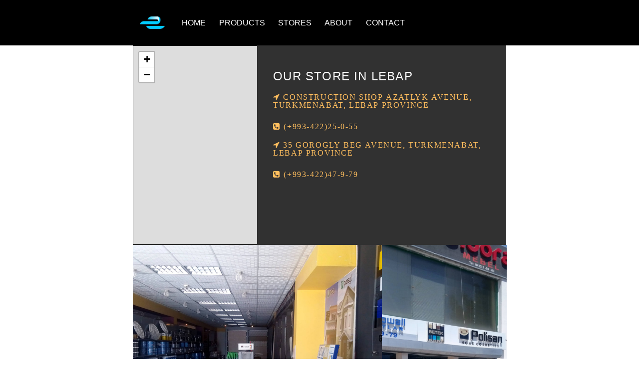

--- FILE ---
content_type: text/html
request_url: http://eda.company/lebap.html
body_size: 1680
content:
<!doctype html>
<html lang="en">
<head>
    <meta charset="utf-8">
    <meta name="viewport" content="width=device-width, initial-scale=1.0">
    <meta name="description" content='"EDA" economic society.'>
    <title>"EDA" Economic Society</title>
    <link rel="icon" href="img/logo.png" type="image/png">
    
    <link rel="stylesheet" href="css/pure-min.css">
    
    <!--[if lte IE 8]>
        <link rel="stylesheet" href="https://unpkg.com/purecss@1.0.0/build/grids-responsive-old-ie-min.css">
    <![endif]-->
    <!--[if gt IE 8]><!-->
        <link rel="stylesheet" href="css/grids-responsive-min.css">
    <!--<![endif]-->
    
    <link rel="stylesheet" href="css/font-awesome.css">
    
        <!--[if lte IE 8]>
            <link rel="stylesheet" href="css/layouts/marketing-old-ie.css">
        <![endif]-->
        <!--[if gt IE 8]><!-->
    <link rel="stylesheet" href="css/layouts/marketing.css">
	<link rel="stylesheet" href="css/owl.carousel.min.css">
	<link rel="stylesheet" href="css/owl.theme.default.min.css">
	<link rel="stylesheet" href="css/hover-min.css">
	<link rel="stylesheet" href="css/layouts/gallery.css">
        <!--<![endif]-->
</head>
<body>









<div class="header">
    <div class="home-menu pure-menu pure-menu-horizontal pure-menu-fixed">
		<div class="pure-g" style="justify-content: center;">
			<div class="pure-u-1 pure-u-lg-3-5">
				<div class="pure-menu custom-menu custom-menu-top">
					<a href="http://eda.company" class="pure-menu-heading custom-menu-brand hvr-grow hvr-underline-from-left"><img class="pure-img" src="img/logo.png" alt="Eda logo" style="width:50px;"></a>
					<a href="#" class="custom-menu-toggle" id="toggle"><s class="bar"></s><s class="bar"></s></a>
				</div>
				<div class="pure-menu pure-menu-horizontal pure-menu-scrollable custom-menu custom-menu-bottom custom-menu-tucked" id="tuckedMenu">
					<div class="custom-menu-screen"></div>
					<ul class="pure-menu-list">
					<li class="pure-menu-item pure-menu-selected"><a href="http://eda.company" class="pure-menu-link hvr-underline-from-right">HOME</a></li>
					<li class="pure-menu-item pure-menu-selected"><a href="index.html#products" class="pure-menu-link hvr-underline-from-right" id="productsLink">PRODUCTS</a></li>
					<li class="pure-menu-item pure-menu-selected"><a href="index.html#stores" class="pure-menu-link hvr-underline-from-right" id="storesLink">STORES</a></li>
					<li class="pure-menu-item pure-menu-selected"><a href="index.html#about" class="pure-menu-link hvr-underline-from-right" id="aboutLink">ABOUT</a></li>
					<li class="pure-menu-item pure-menu-selected"><a href="index.html#contact" class="pure-menu-link hvr-underline-from-right" id="contactLink">CONTACT</a></li>
				</ul>
				</div>
			</div>
		</div>
    </div>
</div> 
    <div class="content">
        <div class="pure-g" style="justify-content: center;">
            <div class="pure-u-1 pure-u-lg-3-5">
				<br>
                <h2 class="content-head is-center"></h2>

                <div class="pure-g">
					<div class="photo-box pure-u-1 pure-u-md-1-2 pure-u-lg-1-3">
						<iframe width="100%" height="400" frameborder="0" scrolling="no" marginheight="0" marginwidth="0" src="https://www.openstreetmap.org/export/embed.html?bbox=63.57016950845719%2C39.068061389712604%2C63.57464879751206%2C39.06981688275977&amp;layer=mapnik" style="border: 1px solid black"></iframe><br/><small><a href="https://www.openstreetmap.org/#map=19/39.06894/63.57241">Посмотреть более крупную карту</a></small>
					</div>

					<div class="text-box pure-u-1 pure-u-md-1-2 pure-u-lg-2-3">
						<div class="l-box">
							<h1 class="text-box-head">Our store in Lebap</h1>
							<p class="text-box-subhead"><span class='fa fa-location-arrow'> Construction shop Azatlyk avenue, Turkmenabat, Lebap province</p>
							<p class="text-box-subhead"><span class='fa fa-phone-square'> (+993-422)25-0-55</p>
							<p class="text-box-subhead"><span class='fa fa-location-arrow'> 35 Gorogly Beg avenue, Turkmenabat, Lebap province</p>
							<p class="text-box-subhead"><span class='fa fa-phone-square'> (+993-422)47-9-79</p>
						</div>
					</div>

					<div class="photo-box pure-u-1 pure-u-md-1-2 pure-u-lg-2-3 hvr-float-shadow">
						<img src="img\welayat\lb\1.jpg">
					</div>

					<div class="photo-box pure-u-1 pure-u-md-1-2 pure-u-lg-1-3 hvr-float-shadow">
						<img src="img\welayat\lb\2.jpg">
					</div>

					<div class="photo-box pure-u-1 pure-u-md-1-2 pure-u-lg-1-3 hvr-float-shadow">
						<img src="img\welayat\lb\3.jpg">
					</div>

					<div class="photo-box pure-u-1 pure-u-md-1-2 pure-u-lg-2-3 hvr-float-shadow">
						<img src="img\welayat\lb\4.jpg">
					</div>
				</div>
            </div>
        </div>
	</div>
	
    <div class="footer l-box">
        <div class="pure-g" style="justify-content: center;">
            <div class="pure-u-1 pure-u-lg-3-5 is-center">
                "EDA" economic society. All rights reserved. 2019
            </div>
        </div>
    </div>
	<script src="js/jquery.min.js"></script>
	<script src="js/owl.carousel.min.js"></script>
		<script>
      (function (window, document) {
      document.getElementById('toggle').addEventListener('click', function (e) {
          document.getElementById('tuckedMenu').classList.toggle('custom-menu-tucked');
          document.getElementById('toggle').classList.toggle('x');
      });
      })(this, this.document);
      </script>
</div>
</body>
</html>


--- FILE ---
content_type: text/css
request_url: http://eda.company/css/layouts/marketing.css
body_size: 2532
content:
* {
    -webkit-box-sizing: border-box;
    -moz-box-sizing: border-box;
    box-sizing: border-box;
}

/*
 * -- BASE STYLES --
 * Most of these are inherited from Base, but I want to change a few.
 */
body {
    line-height: 1.7em;
    color: #7f8c8d;
    font-size: 13px;
}

h1,
h2,
h3,
h4,
h5,
h6,
label {
    color: #34495e;
}

.pure-img-responsive {
    max-width: 100%;
    height: auto;
}

/*
 * -- LAYOUT STYLES --
 * These are some useful classes which I will need
 */
.l-box {
    padding: 1em;
}

.l-box-lrg {
    padding: 2em;
    border-bottom: 1px solid rgba(0,0,0,0.1);
}

.is-center {
    text-align: center;
}



/*
 * -- PURE FORM STYLES --
 * Style the form inputs and labels
 */
.pure-form label {
    margin: 1em 0 0;
    font-weight: bold;
    font-size: 100%;
}

.pure-form input[type] {
    border: 2px solid #ddd;
    box-shadow: none;
    font-size: 100%;
    width: 100%;
    margin-bottom: 1em;
}

/*
 * -- PURE BUTTON STYLES --
 * I want my pure-button elements to look a little different
 */
.pure-button {
    background-color: #1f8dd6;
    color: white;
    padding: 0.5em 2em;
    border-radius: 5px;
}

a.pure-button-primary {
    background: white;
    color: #1f8dd6;
    border-radius: 5px;
    font-size: 120%;
}


/*
 * -- MENU STYLES --
 * I want to customize how my .pure-menu looks at the top of the page
 */

.home-menu {
    padding: 0.5em;
    text-align: center;
    box-shadow: 0 1px 1px rgba(0,0,0, 0.10);
}
.home-menu {
    background: #000;
}
.pure-menu.pure-menu-fixed {
    /* Fixed menus normally have a border at the bottom. */
    border-bottom: none;
    /* I need a higher z-index here because of the scroll-over effect. */
    z-index: 4;
}

.home-menu .pure-menu-heading {
    color: white;
    font-weight: 400;
    font-size: 120%;
}

.home-menu .pure-menu-selected a {
    color: white;
}

.home-menu a {
    color: #6FBEF3;
}
.home-menu li a:hover,
.home-menu li a:focus {
    background: none;
    border: none;
    color: #AECFE5;
}


/*
 * -- SPLASH STYLES --
 * This is the blue top section that appears on the page.
 */

.splash-container {
    background: #000000;
    z-index: 1;
    overflow: hidden;
    /* The following styles are required for the "scroll-over" effect */
    width: 100%;
    height: 88%;
    top: 0;
    left: 0;
    position: fixed !important;
}

.splash {
    /* absolute center .splash within .splash-container */
    width: 80%;
    height: 50%;
    margin: auto;
    position: absolute;
    top: 100px; left: 0; bottom: 0; right: 0;
    text-align: center;
    text-transform: uppercase;
}

/* This is the main heading that appears on the blue section */
.splash-head {
    font-size: 20px;
    font-weight: bold;
    color: white;
    border: 3px solid white;
    padding: 1em 1.6em;
    font-weight: 100;
    border-radius: 5px;
    line-height: 1em;
}

/* This is the subheading that appears on the blue section */
.splash-subhead {
    color: white;
    letter-spacing: 0.05em;
    opacity: 0.8;
}

/*
 * -- CONTENT STYLES --
 * This represents the content area (everything below the blue section)
 */
.content-wrapper {
    /* These styles are required for the "scroll-over" effect */
    position: absolute;
    top: 87%;
    width: 100%;
    min-height: 12%;
    z-index: 2;
    background: white;

}

/* We want to give the content area some more padding */
.content {
    padding: 1em 1em 3em;
}

/* This is the class used for the main content headers (<h2>) */
.content-head {
    font-weight: 400;
    text-transform: uppercase;
    letter-spacing: 0.1em;
    margin: 2em 0 1em;
}

/* This is a modifier class used when the content-head is inside a ribbon */
.content-head-ribbon {
    color: white;
}

/* This is the class used for the content sub-headers (<h3>) */
.content-subhead {
    color: #1f8dd6;
}
    .content-subhead i {
        margin-right: 7px;
    }

/* This is the class used for the dark-background areas. */
.ribbon {
	background-color: #000;	
    color: #aaa;
}

/* This is the class used for the footer */
.footer {
    background: #000;
    bottom: 0;
    width: 100%;
}

/*
 * -- TABLET (AND UP) MEDIA QUERIES --
 * On tablets and other medium-sized devices, we want to customize some
 * of the mobile styles.
 */
@media (min-width: 48em) {

    /* We increase the body font size */
    body {
        font-size: 16px;
    }

    /* We can align the menu header to the left, but float the
    menu items to the right. */
    .home-menu {
        text-align: left;
    }
        .home-menu ul {
            float: right;
        }

    /* We increase the height of the splash-container */
/*    .splash-container {
        height: 500px;
    }*/

    /* We decrease the width of the .splash, since we have more width
    to work with */
    .splash {
        width: 50%;
        height: 50%;
    }

    .splash-head {
        font-size: 250%;
    }


    /* We remove the border-separator assigned to .l-box-lrg */
    .l-box-lrg {
        border: none;
    }

}

/*
 * -- DESKTOP (AND UP) MEDIA QUERIES --
 * On desktops and other large devices, we want to over-ride some
 * of the mobile and tablet styles.
 */
@media (min-width: 78em) {
    /* We increase the header font size even more */
    .splash-head {
        font-size: 300%;
    }
}

.slider-img{
	min-height:900px;
	height: 100%;
	width: 100%;
	object-fit: cover;
}

.owl-prev{
	position: absolute;
	left: 50px;
	top: 40%;
	z-index: 2;
}
.owl-next{
	position: absolute;
	right: 50px;
	top: 40%;
	z-index: 2;
}






/*scrollable*/
      .custom-menu-wrapper {
          background-color: #808080;
          margin-bottom: 2.5em;
          white-space: nowrap;
          position: relative;
      }
      
      .custom-menu {
          display: inline-block;
          width: auto;
          vertical-align: middle;
          -webkit-font-smoothing: antialiased;
      }
      
      .custom-menu .pure-menu-link,
      .custom-menu .pure-menu-heading {
          color: white;
      }
      
      .custom-menu .pure-menu-link:hover,
      .custom-menu .pure-menu-heading:hover {
          background-color: transparent;
      }
      
      .custom-menu-top {
          position: relative;
          padding-top: .5em;
          padding-bottom: .5em;
      }
      
      .custom-menu-brand {
          display: block;
          text-align: center;
          position: relative;
      }
      
      .custom-menu-toggle {
          width: 44px;
          height: 44px;
          display: block;
          position: absolute;
          top: 3px;
          right: 0;
          display: none;
      }
      
      .custom-menu-toggle .bar {
          background-color: white;
          display: block;
          width: 20px;
          height: 2px;
          border-radius: 100px;
          position: absolute;
          top: 22px;
          right: 12px;
          -webkit-transition: all 0.5s;
          -moz-transition: all 0.5s;
          -ms-transition: all 0.5s;
          transition: all 0.5s;
      }
      
      .custom-menu-toggle .bar:first-child {
          -webkit-transform: translateY(-6px);
          -moz-transform: translateY(-6px);
          -ms-transform: translateY(-6px);
          transform: translateY(-6px);
      }
      
      .custom-menu-toggle.x .bar {
          -webkit-transform: rotate(45deg);
          -moz-transform: rotate(45deg);
          -ms-transform: rotate(45deg);
          transform: rotate(45deg);
      }
      
      .custom-menu-toggle.x .bar:first-child {
          -webkit-transform: rotate(-45deg);
          -moz-transform: rotate(-45deg);
          -ms-transform: rotate(-45deg);
          transform: rotate(-45deg);
      }
      
      .custom-menu-screen {
          background-color: rgba(0, 0, 0, 0.5);
          -webkit-transition: all 0.5s;
          -moz-transition: all 0.5s;
          -ms-transition: all 0.5s;
          transition: all 0.5s;
          height: 3em;
          width: 60em;
          position: absolute;
          top: 0;
          z-index: -1;
      }
      
      .custom-menu-tucked .custom-menu-screen {
          -webkit-transform: translateY(-44px);
          -moz-transform: translateY(-44px);
          -ms-transform: translateY(-44px);
          transform: translateY(-44px);
      }
      
      @media (max-width: 62em) {
      
          .custom-menu {
              display: block;
          }
      
          .custom-menu-toggle {
              display: block;
              display: none\9;
          }
      
          .custom-menu-bottom {
              position: absolute;
              width: 100%;
              /*border-top: 1px solid #eee;*/
              background-color: #808080\9;
              z-index: 100;
          }
      
          .custom-menu-bottom .pure-menu-link {
              opacity: 1;
              -webkit-transform: translateX(0);
              -moz-transform: translateX(0);
              -ms-transform: translateX(0);
              transform: translateX(0);
              -webkit-transition: all 0.5s;
              -moz-transition: all 0.5s;
              -ms-transition: all 0.5s;
              transition: all 0.5s;
          }
      
          .custom-menu-bottom.custom-menu-tucked .pure-menu-link {
              -webkit-transform: translateX(-140px);
              -moz-transform: translateX(-140px);
              -ms-transform: translateX(-140px);
              transform: translateX(-140px);
              opacity: 0;
              opacity: 1\9;
          }
      
          .pure-menu-horizontal.custom-menu-tucked {
              z-index: -1;
              top: 45px;
              position: absolute;
              overflow: hidden;
          }
      
      }

--- FILE ---
content_type: text/css
request_url: http://eda.company/css/layouts/gallery.css
body_size: 465
content:
body {
    color: #666;
}

h1,h2,h3,h4,h5,h6 {
    color: #111;
}

.l-box {
    padding: 2em;
}

.header .pure-menu {
    border-bottom-color: black;
    border-radius: 0;
}

.pure-menu-link {
    padding: 1em .7em;
}

.photo-box, .text-box {
    overflow: hidden;
    position: relative;
    height: 400px;
    text-align: center;
}

.photo-box-thin {
    height: 300px;
}


    .photo-box img {
        min-height: 400px;
		width: 100%;
		object-fit: cover;
    }



.text-box {
    background: rgb(49, 49, 49); /* bluish grey */
    color: rgb(255, 190, 94); /* steel blue */
}

    .text-box-head {
        color: #fff;
        padding-bottom: 0.2em;
        font-weight: 400;
        text-transform: uppercase;
        letter-spacing: 0.05em;
        font-size: 24px;
    }

    .text-box-subhead {
        font-weight: normal;
        letter-spacing: 0.1em;
        text-transform: uppercase;
    }


@media (min-width: 30em) {
    .photo-box, .text-box {
        text-align: left;
    }

    .photo-box-thin {
        height: 250px;
    }
}
